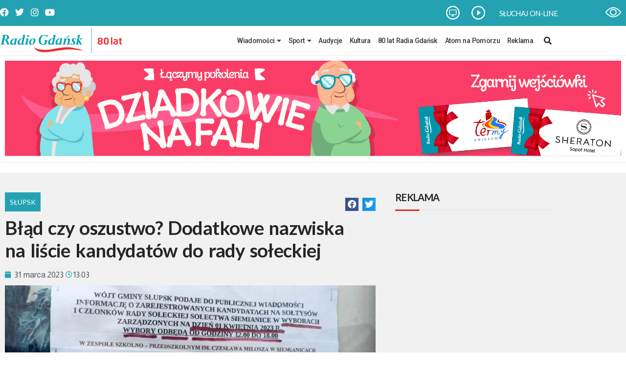

--- FILE ---
content_type: text/html; charset=utf-8
request_url: https://www.google.com/recaptcha/api2/aframe
body_size: 268
content:
<!DOCTYPE HTML><html><head><meta http-equiv="content-type" content="text/html; charset=UTF-8"></head><body><script nonce="yGC6xF8fjBhdaXd9jv491Q">/** Anti-fraud and anti-abuse applications only. See google.com/recaptcha */ try{var clients={'sodar':'https://pagead2.googlesyndication.com/pagead/sodar?'};window.addEventListener("message",function(a){try{if(a.source===window.parent){var b=JSON.parse(a.data);var c=clients[b['id']];if(c){var d=document.createElement('img');d.src=c+b['params']+'&rc='+(localStorage.getItem("rc::a")?sessionStorage.getItem("rc::b"):"");window.document.body.appendChild(d);sessionStorage.setItem("rc::e",parseInt(sessionStorage.getItem("rc::e")||0)+1);localStorage.setItem("rc::h",'1769007379747');}}}catch(b){}});window.parent.postMessage("_grecaptcha_ready", "*");}catch(b){}</script></body></html>

--- FILE ---
content_type: text/javascript
request_url: https://radiogdansk.pl/wp-content/plugins/elementor-pro/assets/js/social.ac16c075939dcb93f70c.bundle.js
body_size: 399
content:
/*! elementor-pro - v3.26.0 - 07-01-2025 */
"use strict";
(self["webpackChunkelementor_pro"] = self["webpackChunkelementor_pro"] || []).push([["social"],{

/***/ "../modules/social/assets/js/frontend/handlers/facebook.js":
/*!*****************************************************************!*\
  !*** ../modules/social/assets/js/frontend/handlers/facebook.js ***!
  \*****************************************************************/
/***/ ((__unused_webpack_module, exports) => {



Object.defineProperty(exports, "__esModule", ({
  value: true
}));
exports["default"] = void 0;
class FacebookHandler extends elementorModules.frontend.handlers.Base {
  getConfig() {
    return elementorProFrontend.config.facebook_sdk;
  }
  setConfig(prop, value) {
    elementorProFrontend.config.facebook_sdk[prop] = value;
  }
  parse() {
    // On FB SDK is loaded, parse current element
    FB.XFBML.parse(this.$element[0]);
  }
  loadSDK() {
    const config = this.getConfig();

    // Preventing from ajax request to be sent multiple times when loading multiple widgets
    if (config.isLoading || config.isLoaded) {
      return;
    }
    this.setConfig('isLoading', true);
    jQuery.ajax({
      url: 'https://connect.facebook.net/' + config.lang + '/sdk.js',
      dataType: 'script',
      cache: true,
      success: () => {
        FB.init({
          appId: config.app_id,
          version: 'v2.10',
          xfbml: false
        });
        this.setConfig('isLoaded', true);
        this.setConfig('isLoading', false);
        elementorFrontend.elements.$document.trigger('fb:sdk:loaded');
      }
    });
  }
  onInit() {
    super.onInit(...arguments);
    this.loadSDK();
    const config = this.getConfig();
    if (config.isLoaded) {
      this.parse();
    } else {
      elementorFrontend.elements.$document.on('fb:sdk:loaded', () => this.parse());
    }
  }
}
exports["default"] = FacebookHandler;

/***/ })

}]);
//# sourceMappingURL=social.ac16c075939dcb93f70c.bundle.js.map